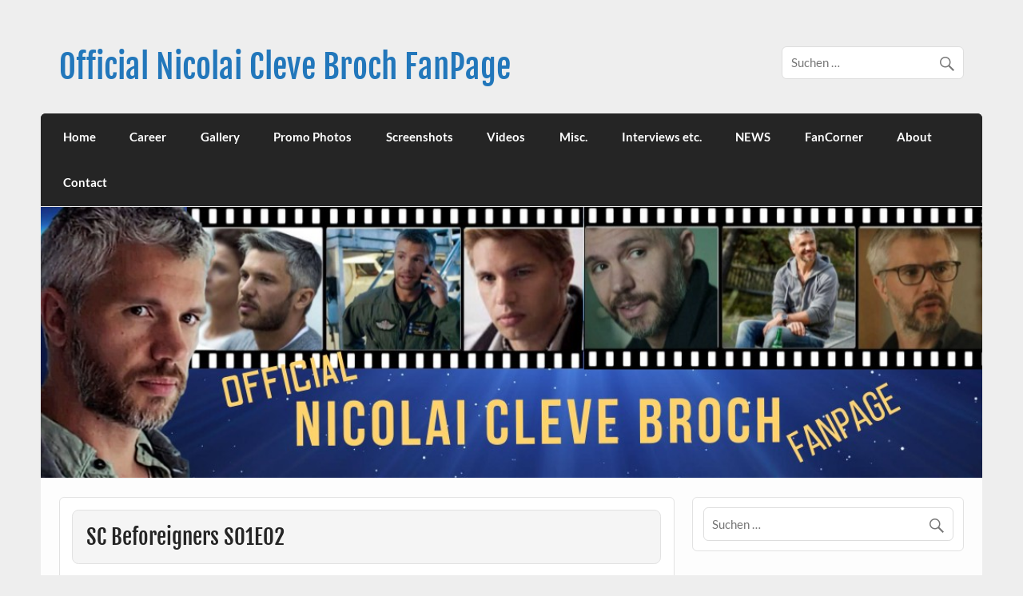

--- FILE ---
content_type: text/html; charset=UTF-8
request_url: https://nicolaiclevebroch.de/sc-beforeigners-s01e02/
body_size: 19035
content:
<!DOCTYPE html><!-- HTML 5 -->
<html lang="de">

<head>
<meta charset="UTF-8" />
<meta name="viewport" content="width=device-width, initial-scale=1">
<link rel="profile" href="http://gmpg.org/xfn/11" />
<link rel="pingback" href="https://nicolaiclevebroch.de/xmlrpc.php" />

<style>
#wpadminbar #wp-admin-bar-wsm_free_top_button .ab-icon:before {
	content: "\f239";
	color: #FF9800;
	top: 3px;
}
</style><meta name='robots' content='noindex, nofollow' />

	<!-- This site is optimized with the Yoast SEO plugin v26.8 - https://yoast.com/product/yoast-seo-wordpress/ -->
	<title>SC Beforeigners S01E02 - Official Nicolai Cleve Broch FanPage</title>
	<meta property="og:locale" content="de_DE" />
	<meta property="og:type" content="article" />
	<meta property="og:title" content="SC Beforeigners S01E02 - Official Nicolai Cleve Broch FanPage" />
	<meta property="og:url" content="https://nicolaiclevebroch.de/sc-beforeigners-s01e02/" />
	<meta property="og:site_name" content="Official Nicolai Cleve Broch FanPage" />
	<meta property="article:modified_time" content="2021-08-29T23:44:05+00:00" />
	<meta property="og:image" content="https://nicolaiclevebroch.de/wp-content/uploads/2021/08/Collage-2021-08-01-03_19_042.jpg" />
	<meta name="twitter:card" content="summary_large_image" />
	<meta name="twitter:label1" content="Geschätzte Lesezeit" />
	<meta name="twitter:data1" content="2 Minuten" />
	<script type="application/ld+json" class="yoast-schema-graph">{"@context":"https://schema.org","@graph":[{"@type":"WebPage","@id":"https://nicolaiclevebroch.de/sc-beforeigners-s01e02/","url":"https://nicolaiclevebroch.de/sc-beforeigners-s01e02/","name":"SC Beforeigners S01E02 - Official Nicolai Cleve Broch FanPage","isPartOf":{"@id":"https://nicolaiclevebroch.de/#website"},"primaryImageOfPage":{"@id":"https://nicolaiclevebroch.de/sc-beforeigners-s01e02/#primaryimage"},"image":{"@id":"https://nicolaiclevebroch.de/sc-beforeigners-s01e02/#primaryimage"},"thumbnailUrl":"https://nicolaiclevebroch.de/wp-content/uploads/2021/08/Collage-2021-08-01-03_19_042.jpg","datePublished":"2021-08-29T23:44:03+00:00","dateModified":"2021-08-29T23:44:05+00:00","breadcrumb":{"@id":"https://nicolaiclevebroch.de/sc-beforeigners-s01e02/#breadcrumb"},"inLanguage":"de","potentialAction":[{"@type":"ReadAction","target":["https://nicolaiclevebroch.de/sc-beforeigners-s01e02/"]}]},{"@type":"ImageObject","inLanguage":"de","@id":"https://nicolaiclevebroch.de/sc-beforeigners-s01e02/#primaryimage","url":"https://nicolaiclevebroch.de/wp-content/uploads/2021/08/Collage-2021-08-01-03_19_042.jpg","contentUrl":"https://nicolaiclevebroch.de/wp-content/uploads/2021/08/Collage-2021-08-01-03_19_042.jpg","width":819,"height":963},{"@type":"BreadcrumbList","@id":"https://nicolaiclevebroch.de/sc-beforeigners-s01e02/#breadcrumb","itemListElement":[{"@type":"ListItem","position":1,"name":"Startseite","item":"https://nicolaiclevebroch.de/"},{"@type":"ListItem","position":2,"name":"SC Beforeigners S01E02"}]},{"@type":"WebSite","@id":"https://nicolaiclevebroch.de/#website","url":"https://nicolaiclevebroch.de/","name":"Nicolai Cleve Broch FanPage","description":"","publisher":{"@id":"https://nicolaiclevebroch.de/#/schema/person/de53c3d001e86f7730681205950ea76a"},"potentialAction":[{"@type":"SearchAction","target":{"@type":"EntryPoint","urlTemplate":"https://nicolaiclevebroch.de/?s={search_term_string}"},"query-input":{"@type":"PropertyValueSpecification","valueRequired":true,"valueName":"search_term_string"}}],"inLanguage":"de"},{"@type":["Person","Organization"],"@id":"https://nicolaiclevebroch.de/#/schema/person/de53c3d001e86f7730681205950ea76a","name":"Admin Silke","image":{"@type":"ImageObject","inLanguage":"de","@id":"https://nicolaiclevebroch.de/#/schema/person/image/","url":"https://secure.gravatar.com/avatar/670fd2aecae012a4e1cf125aebfa7ae90a8c74b2a6cdb8a7a28ed86835bc8a90?s=96&d=mm&r=g","contentUrl":"https://secure.gravatar.com/avatar/670fd2aecae012a4e1cf125aebfa7ae90a8c74b2a6cdb8a7a28ed86835bc8a90?s=96&d=mm&r=g","caption":"Admin Silke"},"logo":{"@id":"https://nicolaiclevebroch.de/#/schema/person/image/"},"sameAs":["http://nicolaiclevebroch.de"]}]}</script>
	<!-- / Yoast SEO plugin. -->


<link rel="alternate" type="application/rss+xml" title="Official Nicolai Cleve Broch FanPage &raquo; Feed" href="https://nicolaiclevebroch.de/feed/" />
<link rel="alternate" type="application/rss+xml" title="Official Nicolai Cleve Broch FanPage &raquo; Kommentar-Feed" href="https://nicolaiclevebroch.de/comments/feed/" />
<link rel="alternate" title="oEmbed (JSON)" type="application/json+oembed" href="https://nicolaiclevebroch.de/wp-json/oembed/1.0/embed?url=https%3A%2F%2Fnicolaiclevebroch.de%2Fsc-beforeigners-s01e02%2F" />
<link rel="alternate" title="oEmbed (XML)" type="text/xml+oembed" href="https://nicolaiclevebroch.de/wp-json/oembed/1.0/embed?url=https%3A%2F%2Fnicolaiclevebroch.de%2Fsc-beforeigners-s01e02%2F&#038;format=xml" />
<style id='wp-img-auto-sizes-contain-inline-css' type='text/css'>
img:is([sizes=auto i],[sizes^="auto," i]){contain-intrinsic-size:3000px 1500px}
/*# sourceURL=wp-img-auto-sizes-contain-inline-css */
</style>
<link rel='stylesheet' id='courage-custom-fonts-css' href='https://nicolaiclevebroch.de/wp-content/themes/courage/css/custom-fonts.css?ver=20180413' type='text/css' media='all' />
<style id='wp-emoji-styles-inline-css' type='text/css'>

	img.wp-smiley, img.emoji {
		display: inline !important;
		border: none !important;
		box-shadow: none !important;
		height: 1em !important;
		width: 1em !important;
		margin: 0 0.07em !important;
		vertical-align: -0.1em !important;
		background: none !important;
		padding: 0 !important;
	}
/*# sourceURL=wp-emoji-styles-inline-css */
</style>
<style id='wp-block-library-inline-css' type='text/css'>
:root{--wp-block-synced-color:#7a00df;--wp-block-synced-color--rgb:122,0,223;--wp-bound-block-color:var(--wp-block-synced-color);--wp-editor-canvas-background:#ddd;--wp-admin-theme-color:#007cba;--wp-admin-theme-color--rgb:0,124,186;--wp-admin-theme-color-darker-10:#006ba1;--wp-admin-theme-color-darker-10--rgb:0,107,160.5;--wp-admin-theme-color-darker-20:#005a87;--wp-admin-theme-color-darker-20--rgb:0,90,135;--wp-admin-border-width-focus:2px}@media (min-resolution:192dpi){:root{--wp-admin-border-width-focus:1.5px}}.wp-element-button{cursor:pointer}:root .has-very-light-gray-background-color{background-color:#eee}:root .has-very-dark-gray-background-color{background-color:#313131}:root .has-very-light-gray-color{color:#eee}:root .has-very-dark-gray-color{color:#313131}:root .has-vivid-green-cyan-to-vivid-cyan-blue-gradient-background{background:linear-gradient(135deg,#00d084,#0693e3)}:root .has-purple-crush-gradient-background{background:linear-gradient(135deg,#34e2e4,#4721fb 50%,#ab1dfe)}:root .has-hazy-dawn-gradient-background{background:linear-gradient(135deg,#faaca8,#dad0ec)}:root .has-subdued-olive-gradient-background{background:linear-gradient(135deg,#fafae1,#67a671)}:root .has-atomic-cream-gradient-background{background:linear-gradient(135deg,#fdd79a,#004a59)}:root .has-nightshade-gradient-background{background:linear-gradient(135deg,#330968,#31cdcf)}:root .has-midnight-gradient-background{background:linear-gradient(135deg,#020381,#2874fc)}:root{--wp--preset--font-size--normal:16px;--wp--preset--font-size--huge:42px}.has-regular-font-size{font-size:1em}.has-larger-font-size{font-size:2.625em}.has-normal-font-size{font-size:var(--wp--preset--font-size--normal)}.has-huge-font-size{font-size:var(--wp--preset--font-size--huge)}.has-text-align-center{text-align:center}.has-text-align-left{text-align:left}.has-text-align-right{text-align:right}.has-fit-text{white-space:nowrap!important}#end-resizable-editor-section{display:none}.aligncenter{clear:both}.items-justified-left{justify-content:flex-start}.items-justified-center{justify-content:center}.items-justified-right{justify-content:flex-end}.items-justified-space-between{justify-content:space-between}.screen-reader-text{border:0;clip-path:inset(50%);height:1px;margin:-1px;overflow:hidden;padding:0;position:absolute;width:1px;word-wrap:normal!important}.screen-reader-text:focus{background-color:#ddd;clip-path:none;color:#444;display:block;font-size:1em;height:auto;left:5px;line-height:normal;padding:15px 23px 14px;text-decoration:none;top:5px;width:auto;z-index:100000}html :where(.has-border-color){border-style:solid}html :where([style*=border-top-color]){border-top-style:solid}html :where([style*=border-right-color]){border-right-style:solid}html :where([style*=border-bottom-color]){border-bottom-style:solid}html :where([style*=border-left-color]){border-left-style:solid}html :where([style*=border-width]){border-style:solid}html :where([style*=border-top-width]){border-top-style:solid}html :where([style*=border-right-width]){border-right-style:solid}html :where([style*=border-bottom-width]){border-bottom-style:solid}html :where([style*=border-left-width]){border-left-style:solid}html :where(img[class*=wp-image-]){height:auto;max-width:100%}:where(figure){margin:0 0 1em}html :where(.is-position-sticky){--wp-admin--admin-bar--position-offset:var(--wp-admin--admin-bar--height,0px)}@media screen and (max-width:600px){html :where(.is-position-sticky){--wp-admin--admin-bar--position-offset:0px}}

/*# sourceURL=wp-block-library-inline-css */
</style><style id='wp-block-image-inline-css' type='text/css'>
.wp-block-image>a,.wp-block-image>figure>a{display:inline-block}.wp-block-image img{box-sizing:border-box;height:auto;max-width:100%;vertical-align:bottom}@media not (prefers-reduced-motion){.wp-block-image img.hide{visibility:hidden}.wp-block-image img.show{animation:show-content-image .4s}}.wp-block-image[style*=border-radius] img,.wp-block-image[style*=border-radius]>a{border-radius:inherit}.wp-block-image.has-custom-border img{box-sizing:border-box}.wp-block-image.aligncenter{text-align:center}.wp-block-image.alignfull>a,.wp-block-image.alignwide>a{width:100%}.wp-block-image.alignfull img,.wp-block-image.alignwide img{height:auto;width:100%}.wp-block-image .aligncenter,.wp-block-image .alignleft,.wp-block-image .alignright,.wp-block-image.aligncenter,.wp-block-image.alignleft,.wp-block-image.alignright{display:table}.wp-block-image .aligncenter>figcaption,.wp-block-image .alignleft>figcaption,.wp-block-image .alignright>figcaption,.wp-block-image.aligncenter>figcaption,.wp-block-image.alignleft>figcaption,.wp-block-image.alignright>figcaption{caption-side:bottom;display:table-caption}.wp-block-image .alignleft{float:left;margin:.5em 1em .5em 0}.wp-block-image .alignright{float:right;margin:.5em 0 .5em 1em}.wp-block-image .aligncenter{margin-left:auto;margin-right:auto}.wp-block-image :where(figcaption){margin-bottom:1em;margin-top:.5em}.wp-block-image.is-style-circle-mask img{border-radius:9999px}@supports ((-webkit-mask-image:none) or (mask-image:none)) or (-webkit-mask-image:none){.wp-block-image.is-style-circle-mask img{border-radius:0;-webkit-mask-image:url('data:image/svg+xml;utf8,<svg viewBox="0 0 100 100" xmlns="http://www.w3.org/2000/svg"><circle cx="50" cy="50" r="50"/></svg>');mask-image:url('data:image/svg+xml;utf8,<svg viewBox="0 0 100 100" xmlns="http://www.w3.org/2000/svg"><circle cx="50" cy="50" r="50"/></svg>');mask-mode:alpha;-webkit-mask-position:center;mask-position:center;-webkit-mask-repeat:no-repeat;mask-repeat:no-repeat;-webkit-mask-size:contain;mask-size:contain}}:root :where(.wp-block-image.is-style-rounded img,.wp-block-image .is-style-rounded img){border-radius:9999px}.wp-block-image figure{margin:0}.wp-lightbox-container{display:flex;flex-direction:column;position:relative}.wp-lightbox-container img{cursor:zoom-in}.wp-lightbox-container img:hover+button{opacity:1}.wp-lightbox-container button{align-items:center;backdrop-filter:blur(16px) saturate(180%);background-color:#5a5a5a40;border:none;border-radius:4px;cursor:zoom-in;display:flex;height:20px;justify-content:center;opacity:0;padding:0;position:absolute;right:16px;text-align:center;top:16px;width:20px;z-index:100}@media not (prefers-reduced-motion){.wp-lightbox-container button{transition:opacity .2s ease}}.wp-lightbox-container button:focus-visible{outline:3px auto #5a5a5a40;outline:3px auto -webkit-focus-ring-color;outline-offset:3px}.wp-lightbox-container button:hover{cursor:pointer;opacity:1}.wp-lightbox-container button:focus{opacity:1}.wp-lightbox-container button:focus,.wp-lightbox-container button:hover,.wp-lightbox-container button:not(:hover):not(:active):not(.has-background){background-color:#5a5a5a40;border:none}.wp-lightbox-overlay{box-sizing:border-box;cursor:zoom-out;height:100vh;left:0;overflow:hidden;position:fixed;top:0;visibility:hidden;width:100%;z-index:100000}.wp-lightbox-overlay .close-button{align-items:center;cursor:pointer;display:flex;justify-content:center;min-height:40px;min-width:40px;padding:0;position:absolute;right:calc(env(safe-area-inset-right) + 16px);top:calc(env(safe-area-inset-top) + 16px);z-index:5000000}.wp-lightbox-overlay .close-button:focus,.wp-lightbox-overlay .close-button:hover,.wp-lightbox-overlay .close-button:not(:hover):not(:active):not(.has-background){background:none;border:none}.wp-lightbox-overlay .lightbox-image-container{height:var(--wp--lightbox-container-height);left:50%;overflow:hidden;position:absolute;top:50%;transform:translate(-50%,-50%);transform-origin:top left;width:var(--wp--lightbox-container-width);z-index:9999999999}.wp-lightbox-overlay .wp-block-image{align-items:center;box-sizing:border-box;display:flex;height:100%;justify-content:center;margin:0;position:relative;transform-origin:0 0;width:100%;z-index:3000000}.wp-lightbox-overlay .wp-block-image img{height:var(--wp--lightbox-image-height);min-height:var(--wp--lightbox-image-height);min-width:var(--wp--lightbox-image-width);width:var(--wp--lightbox-image-width)}.wp-lightbox-overlay .wp-block-image figcaption{display:none}.wp-lightbox-overlay button{background:none;border:none}.wp-lightbox-overlay .scrim{background-color:#fff;height:100%;opacity:.9;position:absolute;width:100%;z-index:2000000}.wp-lightbox-overlay.active{visibility:visible}@media not (prefers-reduced-motion){.wp-lightbox-overlay.active{animation:turn-on-visibility .25s both}.wp-lightbox-overlay.active img{animation:turn-on-visibility .35s both}.wp-lightbox-overlay.show-closing-animation:not(.active){animation:turn-off-visibility .35s both}.wp-lightbox-overlay.show-closing-animation:not(.active) img{animation:turn-off-visibility .25s both}.wp-lightbox-overlay.zoom.active{animation:none;opacity:1;visibility:visible}.wp-lightbox-overlay.zoom.active .lightbox-image-container{animation:lightbox-zoom-in .4s}.wp-lightbox-overlay.zoom.active .lightbox-image-container img{animation:none}.wp-lightbox-overlay.zoom.active .scrim{animation:turn-on-visibility .4s forwards}.wp-lightbox-overlay.zoom.show-closing-animation:not(.active){animation:none}.wp-lightbox-overlay.zoom.show-closing-animation:not(.active) .lightbox-image-container{animation:lightbox-zoom-out .4s}.wp-lightbox-overlay.zoom.show-closing-animation:not(.active) .lightbox-image-container img{animation:none}.wp-lightbox-overlay.zoom.show-closing-animation:not(.active) .scrim{animation:turn-off-visibility .4s forwards}}@keyframes show-content-image{0%{visibility:hidden}99%{visibility:hidden}to{visibility:visible}}@keyframes turn-on-visibility{0%{opacity:0}to{opacity:1}}@keyframes turn-off-visibility{0%{opacity:1;visibility:visible}99%{opacity:0;visibility:visible}to{opacity:0;visibility:hidden}}@keyframes lightbox-zoom-in{0%{transform:translate(calc((-100vw + var(--wp--lightbox-scrollbar-width))/2 + var(--wp--lightbox-initial-left-position)),calc(-50vh + var(--wp--lightbox-initial-top-position))) scale(var(--wp--lightbox-scale))}to{transform:translate(-50%,-50%) scale(1)}}@keyframes lightbox-zoom-out{0%{transform:translate(-50%,-50%) scale(1);visibility:visible}99%{visibility:visible}to{transform:translate(calc((-100vw + var(--wp--lightbox-scrollbar-width))/2 + var(--wp--lightbox-initial-left-position)),calc(-50vh + var(--wp--lightbox-initial-top-position))) scale(var(--wp--lightbox-scale));visibility:hidden}}
/*# sourceURL=https://nicolaiclevebroch.de/wp-includes/blocks/image/style.min.css */
</style>
<style id='global-styles-inline-css' type='text/css'>
:root{--wp--preset--aspect-ratio--square: 1;--wp--preset--aspect-ratio--4-3: 4/3;--wp--preset--aspect-ratio--3-4: 3/4;--wp--preset--aspect-ratio--3-2: 3/2;--wp--preset--aspect-ratio--2-3: 2/3;--wp--preset--aspect-ratio--16-9: 16/9;--wp--preset--aspect-ratio--9-16: 9/16;--wp--preset--color--black: #353535;--wp--preset--color--cyan-bluish-gray: #abb8c3;--wp--preset--color--white: #ffffff;--wp--preset--color--pale-pink: #f78da7;--wp--preset--color--vivid-red: #cf2e2e;--wp--preset--color--luminous-vivid-orange: #ff6900;--wp--preset--color--luminous-vivid-amber: #fcb900;--wp--preset--color--light-green-cyan: #7bdcb5;--wp--preset--color--vivid-green-cyan: #00d084;--wp--preset--color--pale-cyan-blue: #8ed1fc;--wp--preset--color--vivid-cyan-blue: #0693e3;--wp--preset--color--vivid-purple: #9b51e0;--wp--preset--color--primary: #2277bb;--wp--preset--color--light-gray: #f0f0f0;--wp--preset--color--dark-gray: #777777;--wp--preset--gradient--vivid-cyan-blue-to-vivid-purple: linear-gradient(135deg,rgb(6,147,227) 0%,rgb(155,81,224) 100%);--wp--preset--gradient--light-green-cyan-to-vivid-green-cyan: linear-gradient(135deg,rgb(122,220,180) 0%,rgb(0,208,130) 100%);--wp--preset--gradient--luminous-vivid-amber-to-luminous-vivid-orange: linear-gradient(135deg,rgb(252,185,0) 0%,rgb(255,105,0) 100%);--wp--preset--gradient--luminous-vivid-orange-to-vivid-red: linear-gradient(135deg,rgb(255,105,0) 0%,rgb(207,46,46) 100%);--wp--preset--gradient--very-light-gray-to-cyan-bluish-gray: linear-gradient(135deg,rgb(238,238,238) 0%,rgb(169,184,195) 100%);--wp--preset--gradient--cool-to-warm-spectrum: linear-gradient(135deg,rgb(74,234,220) 0%,rgb(151,120,209) 20%,rgb(207,42,186) 40%,rgb(238,44,130) 60%,rgb(251,105,98) 80%,rgb(254,248,76) 100%);--wp--preset--gradient--blush-light-purple: linear-gradient(135deg,rgb(255,206,236) 0%,rgb(152,150,240) 100%);--wp--preset--gradient--blush-bordeaux: linear-gradient(135deg,rgb(254,205,165) 0%,rgb(254,45,45) 50%,rgb(107,0,62) 100%);--wp--preset--gradient--luminous-dusk: linear-gradient(135deg,rgb(255,203,112) 0%,rgb(199,81,192) 50%,rgb(65,88,208) 100%);--wp--preset--gradient--pale-ocean: linear-gradient(135deg,rgb(255,245,203) 0%,rgb(182,227,212) 50%,rgb(51,167,181) 100%);--wp--preset--gradient--electric-grass: linear-gradient(135deg,rgb(202,248,128) 0%,rgb(113,206,126) 100%);--wp--preset--gradient--midnight: linear-gradient(135deg,rgb(2,3,129) 0%,rgb(40,116,252) 100%);--wp--preset--font-size--small: 13px;--wp--preset--font-size--medium: 20px;--wp--preset--font-size--large: 36px;--wp--preset--font-size--x-large: 42px;--wp--preset--spacing--20: 0.44rem;--wp--preset--spacing--30: 0.67rem;--wp--preset--spacing--40: 1rem;--wp--preset--spacing--50: 1.5rem;--wp--preset--spacing--60: 2.25rem;--wp--preset--spacing--70: 3.38rem;--wp--preset--spacing--80: 5.06rem;--wp--preset--shadow--natural: 6px 6px 9px rgba(0, 0, 0, 0.2);--wp--preset--shadow--deep: 12px 12px 50px rgba(0, 0, 0, 0.4);--wp--preset--shadow--sharp: 6px 6px 0px rgba(0, 0, 0, 0.2);--wp--preset--shadow--outlined: 6px 6px 0px -3px rgb(255, 255, 255), 6px 6px rgb(0, 0, 0);--wp--preset--shadow--crisp: 6px 6px 0px rgb(0, 0, 0);}:where(.is-layout-flex){gap: 0.5em;}:where(.is-layout-grid){gap: 0.5em;}body .is-layout-flex{display: flex;}.is-layout-flex{flex-wrap: wrap;align-items: center;}.is-layout-flex > :is(*, div){margin: 0;}body .is-layout-grid{display: grid;}.is-layout-grid > :is(*, div){margin: 0;}:where(.wp-block-columns.is-layout-flex){gap: 2em;}:where(.wp-block-columns.is-layout-grid){gap: 2em;}:where(.wp-block-post-template.is-layout-flex){gap: 1.25em;}:where(.wp-block-post-template.is-layout-grid){gap: 1.25em;}.has-black-color{color: var(--wp--preset--color--black) !important;}.has-cyan-bluish-gray-color{color: var(--wp--preset--color--cyan-bluish-gray) !important;}.has-white-color{color: var(--wp--preset--color--white) !important;}.has-pale-pink-color{color: var(--wp--preset--color--pale-pink) !important;}.has-vivid-red-color{color: var(--wp--preset--color--vivid-red) !important;}.has-luminous-vivid-orange-color{color: var(--wp--preset--color--luminous-vivid-orange) !important;}.has-luminous-vivid-amber-color{color: var(--wp--preset--color--luminous-vivid-amber) !important;}.has-light-green-cyan-color{color: var(--wp--preset--color--light-green-cyan) !important;}.has-vivid-green-cyan-color{color: var(--wp--preset--color--vivid-green-cyan) !important;}.has-pale-cyan-blue-color{color: var(--wp--preset--color--pale-cyan-blue) !important;}.has-vivid-cyan-blue-color{color: var(--wp--preset--color--vivid-cyan-blue) !important;}.has-vivid-purple-color{color: var(--wp--preset--color--vivid-purple) !important;}.has-black-background-color{background-color: var(--wp--preset--color--black) !important;}.has-cyan-bluish-gray-background-color{background-color: var(--wp--preset--color--cyan-bluish-gray) !important;}.has-white-background-color{background-color: var(--wp--preset--color--white) !important;}.has-pale-pink-background-color{background-color: var(--wp--preset--color--pale-pink) !important;}.has-vivid-red-background-color{background-color: var(--wp--preset--color--vivid-red) !important;}.has-luminous-vivid-orange-background-color{background-color: var(--wp--preset--color--luminous-vivid-orange) !important;}.has-luminous-vivid-amber-background-color{background-color: var(--wp--preset--color--luminous-vivid-amber) !important;}.has-light-green-cyan-background-color{background-color: var(--wp--preset--color--light-green-cyan) !important;}.has-vivid-green-cyan-background-color{background-color: var(--wp--preset--color--vivid-green-cyan) !important;}.has-pale-cyan-blue-background-color{background-color: var(--wp--preset--color--pale-cyan-blue) !important;}.has-vivid-cyan-blue-background-color{background-color: var(--wp--preset--color--vivid-cyan-blue) !important;}.has-vivid-purple-background-color{background-color: var(--wp--preset--color--vivid-purple) !important;}.has-black-border-color{border-color: var(--wp--preset--color--black) !important;}.has-cyan-bluish-gray-border-color{border-color: var(--wp--preset--color--cyan-bluish-gray) !important;}.has-white-border-color{border-color: var(--wp--preset--color--white) !important;}.has-pale-pink-border-color{border-color: var(--wp--preset--color--pale-pink) !important;}.has-vivid-red-border-color{border-color: var(--wp--preset--color--vivid-red) !important;}.has-luminous-vivid-orange-border-color{border-color: var(--wp--preset--color--luminous-vivid-orange) !important;}.has-luminous-vivid-amber-border-color{border-color: var(--wp--preset--color--luminous-vivid-amber) !important;}.has-light-green-cyan-border-color{border-color: var(--wp--preset--color--light-green-cyan) !important;}.has-vivid-green-cyan-border-color{border-color: var(--wp--preset--color--vivid-green-cyan) !important;}.has-pale-cyan-blue-border-color{border-color: var(--wp--preset--color--pale-cyan-blue) !important;}.has-vivid-cyan-blue-border-color{border-color: var(--wp--preset--color--vivid-cyan-blue) !important;}.has-vivid-purple-border-color{border-color: var(--wp--preset--color--vivid-purple) !important;}.has-vivid-cyan-blue-to-vivid-purple-gradient-background{background: var(--wp--preset--gradient--vivid-cyan-blue-to-vivid-purple) !important;}.has-light-green-cyan-to-vivid-green-cyan-gradient-background{background: var(--wp--preset--gradient--light-green-cyan-to-vivid-green-cyan) !important;}.has-luminous-vivid-amber-to-luminous-vivid-orange-gradient-background{background: var(--wp--preset--gradient--luminous-vivid-amber-to-luminous-vivid-orange) !important;}.has-luminous-vivid-orange-to-vivid-red-gradient-background{background: var(--wp--preset--gradient--luminous-vivid-orange-to-vivid-red) !important;}.has-very-light-gray-to-cyan-bluish-gray-gradient-background{background: var(--wp--preset--gradient--very-light-gray-to-cyan-bluish-gray) !important;}.has-cool-to-warm-spectrum-gradient-background{background: var(--wp--preset--gradient--cool-to-warm-spectrum) !important;}.has-blush-light-purple-gradient-background{background: var(--wp--preset--gradient--blush-light-purple) !important;}.has-blush-bordeaux-gradient-background{background: var(--wp--preset--gradient--blush-bordeaux) !important;}.has-luminous-dusk-gradient-background{background: var(--wp--preset--gradient--luminous-dusk) !important;}.has-pale-ocean-gradient-background{background: var(--wp--preset--gradient--pale-ocean) !important;}.has-electric-grass-gradient-background{background: var(--wp--preset--gradient--electric-grass) !important;}.has-midnight-gradient-background{background: var(--wp--preset--gradient--midnight) !important;}.has-small-font-size{font-size: var(--wp--preset--font-size--small) !important;}.has-medium-font-size{font-size: var(--wp--preset--font-size--medium) !important;}.has-large-font-size{font-size: var(--wp--preset--font-size--large) !important;}.has-x-large-font-size{font-size: var(--wp--preset--font-size--x-large) !important;}
/*# sourceURL=global-styles-inline-css */
</style>

<style id='classic-theme-styles-inline-css' type='text/css'>
/*! This file is auto-generated */
.wp-block-button__link{color:#fff;background-color:#32373c;border-radius:9999px;box-shadow:none;text-decoration:none;padding:calc(.667em + 2px) calc(1.333em + 2px);font-size:1.125em}.wp-block-file__button{background:#32373c;color:#fff;text-decoration:none}
/*# sourceURL=/wp-includes/css/classic-themes.min.css */
</style>
<link rel='stylesheet' id='wsm-style-css' href='https://nicolaiclevebroch.de/wp-content/plugins/wp-stats-manager/css/style.css?ver=1.2' type='text/css' media='all' />
<link rel='stylesheet' id='courage-stylesheet-css' href='https://nicolaiclevebroch.de/wp-content/themes/courage/style.css?ver=1.5.6' type='text/css' media='all' />
<style id='courage-stylesheet-inline-css' type='text/css'>
.site-description {
	position: absolute;
	clip: rect(1px, 1px, 1px, 1px);
}
/*# sourceURL=courage-stylesheet-inline-css */
</style>
<link rel='stylesheet' id='genericons-css' href='https://nicolaiclevebroch.de/wp-content/themes/courage/css/genericons/genericons.css?ver=3.4.1' type='text/css' media='all' />
<script type="text/javascript" src="https://nicolaiclevebroch.de/wp-includes/js/jquery/jquery.min.js?ver=3.7.1" id="jquery-core-js"></script>
<script type="text/javascript" src="https://nicolaiclevebroch.de/wp-includes/js/jquery/jquery-migrate.min.js?ver=3.4.1" id="jquery-migrate-js"></script>
<script type="text/javascript" id="courage-jquery-navigation-js-extra">
/* <![CDATA[ */
var courage_mainnav_title = {"text":"Men\u00fc"};
//# sourceURL=courage-jquery-navigation-js-extra
/* ]]> */
</script>
<script type="text/javascript" src="https://nicolaiclevebroch.de/wp-content/themes/courage/js/navigation.js?ver=20210324" id="courage-jquery-navigation-js"></script>
<link rel="https://api.w.org/" href="https://nicolaiclevebroch.de/wp-json/" /><link rel="alternate" title="JSON" type="application/json" href="https://nicolaiclevebroch.de/wp-json/wp/v2/pages/1674" /><link rel="EditURI" type="application/rsd+xml" title="RSD" href="https://nicolaiclevebroch.de/xmlrpc.php?rsd" />
<meta name="generator" content="WordPress 6.9" />
<link rel='shortlink' href='https://nicolaiclevebroch.de/?p=1674' />
	   
    <!-- Wordpress Stats Manager -->
    <script type="text/javascript">
          var _wsm = _wsm || [];
           _wsm.push(['trackPageView']);
           _wsm.push(['enableLinkTracking']);
           _wsm.push(['enableHeartBeatTimer']);
          (function() {
            var u="https://nicolaiclevebroch.de/wp-content/plugins/wp-stats-manager/";
            _wsm.push(['setUrlReferrer', ""]);
            _wsm.push(['setTrackerUrl',"https://nicolaiclevebroch.de/?wmcAction=wmcTrack"]);
            _wsm.push(['setSiteId', "1"]);
            _wsm.push(['setPageId', "1674"]);
            _wsm.push(['setWpUserId', "0"]);           
            var d=document, g=d.createElement('script'), s=d.getElementsByTagName('script')[0];
            g.type='text/javascript'; g.async=true; g.defer=true; g.src=u+'js/wsm_new.js'; s.parentNode.insertBefore(g,s);
          })();
    </script>
    <!-- End Wordpress Stats Manager Code -->
      <!-- Analytics by WP Statistics - https://wp-statistics.com -->
<link rel="icon" href="https://nicolaiclevebroch.de/wp-content/uploads/2021/05/cropped-ico-32x32.jpg" sizes="32x32" />
<link rel="icon" href="https://nicolaiclevebroch.de/wp-content/uploads/2021/05/cropped-ico-192x192.jpg" sizes="192x192" />
<link rel="apple-touch-icon" href="https://nicolaiclevebroch.de/wp-content/uploads/2021/05/cropped-ico-180x180.jpg" />
<meta name="msapplication-TileImage" content="https://nicolaiclevebroch.de/wp-content/uploads/2021/05/cropped-ico-270x270.jpg" />
</head>

<body class="wp-singular page-template-default page page-id-1674 wp-theme-courage">

<a class="skip-link screen-reader-text" href="#content">Skip to content</a>

	<div id="topheader-wrap">
		
	<div id="topheader" class="clearfix">

		
	</div>	</div>

	<div id="wrapper" class="hfeed">

		<div id="header-wrap">

			<header id="header" class="clearfix" role="banner">

				<div id="logo" class="clearfix">

										
		<p class="site-title"><a href="https://nicolaiclevebroch.de/" rel="home">Official Nicolai Cleve Broch FanPage</a></p>

						
				</div>

				<div id="header-content" class="clearfix">
					
		<div id="header-search">
			
	<form role="search" method="get" class="search-form" action="https://nicolaiclevebroch.de/">
		<label>
			<span class="screen-reader-text">Suche nach:</span>
			<input type="search" class="search-field" placeholder="Suchen &hellip;" value="" name="s">
		</label>
		<button type="submit" class="search-submit">
			<span class="genericon-search"></span>
		</button>
	</form>

		</div>

				</div>

			</header>

		</div>

		<div id="navi-wrap">
			<nav id="mainnav" class="clearfix" role="navigation">
				<ul id="mainnav-menu" class="main-navigation-menu"><li id="menu-item-83" class="menu-item menu-item-type-custom menu-item-object-custom menu-item-home menu-item-83"><a href="http://nicolaiclevebroch.de/">Home</a></li>
<li id="menu-item-178" class="menu-item menu-item-type-custom menu-item-object-custom menu-item-has-children menu-item-178"><a href="#">Career</a>
<ul class="sub-menu">
	<li id="menu-item-4811" class="menu-item menu-item-type-post_type menu-item-object-page menu-item-4811"><a href="https://nicolaiclevebroch.de/biography-en/">Biography [en]</a></li>
	<li id="menu-item-4810" class="menu-item menu-item-type-post_type menu-item-object-page menu-item-4810"><a href="https://nicolaiclevebroch.de/biografie-de/">Biografie [de]</a></li>
	<li id="menu-item-3916" class="menu-item menu-item-type-custom menu-item-object-custom menu-item-has-children menu-item-3916"><a href="#">Theater</a>
	<ul class="sub-menu">
		<li id="menu-item-149" class="menu-item menu-item-type-post_type menu-item-object-page menu-item-149"><a href="https://nicolaiclevebroch.de/theatre/">Theaterlist</a></li>
		<li id="menu-item-4107" class="menu-item menu-item-type-custom menu-item-object-custom menu-item-has-children menu-item-4107"><a href="#">Rain Man 2024</a>
		<ul class="sub-menu">
			<li id="menu-item-3919" class="menu-item menu-item-type-post_type menu-item-object-page menu-item-3919"><a href="https://nicolaiclevebroch.de/rain-man-2024/">Videos Rain Man</a></li>
			<li id="menu-item-4212" class="menu-item menu-item-type-post_type menu-item-object-page menu-item-4212"><a href="https://nicolaiclevebroch.de/info-rain-man/">Info Rain Man</a></li>
			<li id="menu-item-4213" class="menu-item menu-item-type-post_type menu-item-object-page menu-item-4213"><a href="https://nicolaiclevebroch.de/rain-man-reviews/">Reviews Rain Man</a></li>
		</ul>
</li>
	</ul>
</li>
	<li id="menu-item-196" class="menu-item menu-item-type-post_type menu-item-object-page menu-item-196"><a href="https://nicolaiclevebroch.de/filmographie/">Filmographie [en]</a></li>
	<li id="menu-item-194" class="menu-item menu-item-type-post_type menu-item-object-page menu-item-194"><a href="https://nicolaiclevebroch.de/filmografie-de/">Filmografie [de]</a></li>
	<li id="menu-item-151" class="menu-item menu-item-type-post_type menu-item-object-page menu-item-151"><a href="https://nicolaiclevebroch.de/__trashed-8/">Awards</a></li>
	<li id="menu-item-1117" class="menu-item menu-item-type-custom menu-item-object-custom menu-item-has-children menu-item-1117"><a href="#">Director/Regisseur</a>
	<ul class="sub-menu">
		<li id="menu-item-1116" class="menu-item menu-item-type-post_type menu-item-object-page menu-item-1116"><a href="https://nicolaiclevebroch.de/for-einar-film-og-fortellinger-samples/">For Einar Film og Fortellinger [samples]</a></li>
		<li id="menu-item-354" class="menu-item menu-item-type-post_type menu-item-object-page menu-item-354"><a href="https://nicolaiclevebroch.de/rainforest-found-norway/">Rainforest Found. Norway</a></li>
	</ul>
</li>
	<li id="menu-item-550" class="menu-item menu-item-type-custom menu-item-object-custom menu-item-has-children menu-item-550"><a href="#">Audiobooks [no]</a>
	<ul class="sub-menu">
		<li id="menu-item-645" class="menu-item menu-item-type-post_type menu-item-object-page menu-item-645"><a href="https://nicolaiclevebroch.de/audiobooks/">List Audiobooks</a></li>
		<li id="menu-item-304" class="menu-item menu-item-type-post_type menu-item-object-page menu-item-304"><a href="https://nicolaiclevebroch.de/historien-om-norge/">Vegar Tryggeseid: Historien om Norge (2020)</a></li>
		<li id="menu-item-598" class="menu-item menu-item-type-post_type menu-item-object-page menu-item-598"><a href="https://nicolaiclevebroch.de/e-l-james-grey-2015/">E.L. James: Grey (2015)</a></li>
		<li id="menu-item-549" class="menu-item menu-item-type-post_type menu-item-object-page menu-item-549"><a href="https://nicolaiclevebroch.de/den-siste-revejakta/">Ingvar Ambjørnsen: Den siste revejakta (2008)</a></li>
		<li id="menu-item-535" class="menu-item menu-item-type-post_type menu-item-object-page menu-item-535"><a href="https://nicolaiclevebroch.de/john-le-carre-absolutt-venner/">John le Carré: Absolutt venner (2008)</a></li>
		<li id="menu-item-614" class="menu-item menu-item-type-post_type menu-item-object-page menu-item-614"><a href="https://nicolaiclevebroch.de/jan-mehlum-en-rettferdig-dom-2007/">Jan Mehlum:  En rettferdig dom (2007)</a></li>
		<li id="menu-item-599" class="menu-item menu-item-type-post_type menu-item-object-page menu-item-599"><a href="https://nicolaiclevebroch.de/jan-mehlum-det-annet-kinn-2007/">Jan Mehlum: Det annet kinn (2007)</a></li>
		<li id="menu-item-615" class="menu-item menu-item-type-post_type menu-item-object-page menu-item-615"><a href="https://nicolaiclevebroch.de/hakan-nesser-det-grovmaskede-nettet-2007/">Håkan Nesser: Det grovmaskede nettet (2007)</a></li>
		<li id="menu-item-568" class="menu-item menu-item-type-post_type menu-item-object-page menu-item-568"><a href="https://nicolaiclevebroch.de/hakan-nesser-tilbakekomsten-2007/">Håkan Nesser: Tilbakekomsten (2007)</a></li>
		<li id="menu-item-569" class="menu-item menu-item-type-post_type menu-item-object-page menu-item-569"><a href="https://nicolaiclevebroch.de/hakan-nesser-forstebetjenten-og-tausheten-2007/">Håkan Nesser: Førstebetjenten og tausheten (2007)</a></li>
	</ul>
</li>
	<li id="menu-item-1198" class="menu-item menu-item-type-custom menu-item-object-custom menu-item-has-children menu-item-1198"><a href="#">Dubbing work/Synchro</a>
	<ul class="sub-menu">
		<li id="menu-item-639" class="menu-item menu-item-type-post_type menu-item-object-page menu-item-639"><a href="https://nicolaiclevebroch.de/dubbing-work/">List Dubbing work/Synchro</a></li>
		<li id="menu-item-1237" class="menu-item menu-item-type-post_type menu-item-object-page menu-item-1237"><a href="https://nicolaiclevebroch.de/dubbing-sample-charlie-og-sjokoladefabrikken/">Dubbing Sample: Charlie og Sjokoladefabrikken</a></li>
		<li id="menu-item-1197" class="menu-item menu-item-type-post_type menu-item-object-page menu-item-1197"><a href="https://nicolaiclevebroch.de/dubbing-sample-der-hagen-slutter/">Dubbing Sample: Der hagen slutter</a></li>
	</ul>
</li>
	<li id="menu-item-723" class="menu-item menu-item-type-custom menu-item-object-custom menu-item-has-children menu-item-723"><a href="#">Radioplays/Hörspiele [no]</a>
	<ul class="sub-menu">
		<li id="menu-item-737" class="menu-item menu-item-type-post_type menu-item-object-page menu-item-737"><a href="https://nicolaiclevebroch.de/radioplays-hoerspiele/">List Radioplays</a></li>
		<li id="menu-item-3647" class="menu-item menu-item-type-post_type menu-item-object-page menu-item-3647"><a href="https://nicolaiclevebroch.de/svart-springer-2023/">Svart Springer (2023)</a></li>
		<li id="menu-item-655" class="menu-item menu-item-type-post_type menu-item-object-page menu-item-655"><a href="https://nicolaiclevebroch.de/podcast-macbeth/">Podcast Macbeth (2018)</a></li>
		<li id="menu-item-693" class="menu-item menu-item-type-post_type menu-item-object-page menu-item-693"><a href="https://nicolaiclevebroch.de/sherlock-holmes/">NRK Sherlock Holmes (2017)</a></li>
		<li id="menu-item-753" class="menu-item menu-item-type-post_type menu-item-object-page menu-item-753"><a href="https://nicolaiclevebroch.de/nrk-frykten-dal-2016/">NRK Frykten dal (2016)</a></li>
		<li id="menu-item-722" class="menu-item menu-item-type-post_type menu-item-object-page menu-item-722"><a href="https://nicolaiclevebroch.de/radioplay-nrk-foxtrott-2013/">NRK Foxtrott (2013)</a></li>
		<li id="menu-item-763" class="menu-item menu-item-type-post_type menu-item-object-page menu-item-763"><a href="https://nicolaiclevebroch.de/nrk-lucifer-2011/">NRK Lucifer (2011)</a></li>
		<li id="menu-item-797" class="menu-item menu-item-type-post_type menu-item-object-page menu-item-797"><a href="https://nicolaiclevebroch.de/nrk-de-dodes-tjern-2007/">NRK De dødes tjern (2007)</a></li>
		<li id="menu-item-3344" class="menu-item menu-item-type-post_type menu-item-object-page menu-item-3344"><a href="https://nicolaiclevebroch.de/nrk-nattmannen-2007/">NRK Nattmannen (2007)</a></li>
		<li id="menu-item-3462" class="menu-item menu-item-type-post_type menu-item-object-page menu-item-3462"><a href="https://nicolaiclevebroch.de/nrk-en-dame-forsvinner-2006/">NRK En dame forsvinner (2006)</a></li>
		<li id="menu-item-2985" class="menu-item menu-item-type-post_type menu-item-object-page menu-item-2985"><a href="https://nicolaiclevebroch.de/nrk-vengier-flyr-i-natten-2001/">NRK Vengier flyr i natten (2001)</a></li>
	</ul>
</li>
</ul>
</li>
<li id="menu-item-1216" class="menu-item menu-item-type-custom menu-item-object-custom menu-item-has-children menu-item-1216"><a href="#">Gallery</a>
<ul class="sub-menu">
	<li id="menu-item-4685" class="menu-item menu-item-type-post_type menu-item-object-page menu-item-4685"><a href="https://nicolaiclevebroch.de/photos-oystein-kjennerud/">Photos Øystein Kjennerud</a></li>
	<li id="menu-item-4503" class="menu-item menu-item-type-post_type menu-item-object-page menu-item-4503"><a href="https://nicolaiclevebroch.de/shooting-impressions-mis-2023-24/">Shooting impressions MiS (2023/24)</a></li>
	<li id="menu-item-3730" class="menu-item menu-item-type-post_type menu-item-object-page menu-item-3730"><a href="https://nicolaiclevebroch.de/photos-espen-solli-premiere-innebandykrigerne/">Photos Espen Solli “Premiere Innebandykrigerne’ (2023)</a></li>
	<li id="menu-item-3610" class="menu-item menu-item-type-post_type menu-item-object-page menu-item-3610"><a href="https://nicolaiclevebroch.de/photos-espen-solli-premiere-ammo-2022/">Photos Espen Solli “Premiere AMMO” (2022)</a></li>
	<li id="menu-item-3280" class="menu-item menu-item-type-post_type menu-item-object-page menu-item-3280"><a href="https://nicolaiclevebroch.de/premiere-ammo-10-2022/">Premiere “AMMO” (10/2022)</a></li>
	<li id="menu-item-3167" class="menu-item menu-item-type-post_type menu-item-object-page menu-item-3167"><a href="https://nicolaiclevebroch.de/photo-bjornar-moronning/">Photo Bjørnar Morønning (2022)</a></li>
	<li id="menu-item-2730" class="menu-item menu-item-type-post_type menu-item-object-page menu-item-2730"><a href="https://nicolaiclevebroch.de/shooting-impressions-ammo/">Shooting Impressions AMMO (2022)</a></li>
	<li id="menu-item-2583" class="menu-item menu-item-type-post_type menu-item-object-page menu-item-2583"><a href="https://nicolaiclevebroch.de/shooting-impressions-morden-i-sandhamn-2021/">Shooting Impressions “Morden i Sandhamn” (2021)</a></li>
	<li id="menu-item-4294" class="menu-item menu-item-type-post_type menu-item-object-page menu-item-4294"><a href="https://nicolaiclevebroch.de/photo-rene-zografos-2019/">Photo René Zografos (2019)</a></li>
	<li id="menu-item-1217" class="menu-item menu-item-type-post_type menu-item-object-page menu-item-1217"><a href="https://nicolaiclevebroch.de/photos-per-olav-heimstad/">Photos Per Olav Heimstad</a></li>
	<li id="menu-item-2904" class="menu-item menu-item-type-post_type menu-item-object-page menu-item-2904"><a href="https://nicolaiclevebroch.de/art-work/">Art Work</a></li>
</ul>
</li>
<li id="menu-item-849" class="menu-item menu-item-type-custom menu-item-object-custom menu-item-has-children menu-item-849"><a href="#">Promo Photos</a>
<ul class="sub-menu">
	<li id="menu-item-4371" class="menu-item menu-item-type-post_type menu-item-object-page menu-item-4371"><a href="https://nicolaiclevebroch.de/promos-the-sandhamn-murders-s10-2024/">Promos The Sandhamn Murders S10 (2024)</a></li>
	<li id="menu-item-3539" class="menu-item menu-item-type-post_type menu-item-object-page menu-item-3539"><a href="https://nicolaiclevebroch.de/promos-the-sandhamn-murders-s09-2023/">Promos The Sandhamn Murders S09 (2023)</a></li>
	<li id="menu-item-3359" class="menu-item menu-item-type-post_type menu-item-object-page menu-item-3359"><a href="https://nicolaiclevebroch.de/promos-innebandykrigerne-2023/">Promos Innebandykrigerne (2023)</a></li>
	<li id="menu-item-3147" class="menu-item menu-item-type-post_type menu-item-object-page menu-item-3147"><a href="https://nicolaiclevebroch.de/promos-ammo-2022/">Promos AMMO (2022)</a></li>
	<li id="menu-item-3105" class="menu-item menu-item-type-post_type menu-item-object-page menu-item-3105"><a href="https://nicolaiclevebroch.de/promos-the-sandhamn-murders-s08-2022/">Promos The Sandhamn Murders S08 (2022)</a></li>
	<li id="menu-item-2219" class="menu-item menu-item-type-post_type menu-item-object-page menu-item-2219"><a href="https://nicolaiclevebroch.de/artwork-poster-beforeigners-so2/">Artwork Poster Beforeigners SO2 (2021)</a></li>
	<li id="menu-item-2304" class="menu-item menu-item-type-post_type menu-item-object-page menu-item-2304"><a href="https://nicolaiclevebroch.de/promos-beforeigners-s02-2021/">Promos Beforeigners S02 (2021)</a></li>
	<li id="menu-item-1025" class="menu-item menu-item-type-post_type menu-item-object-page menu-item-1025"><a href="https://nicolaiclevebroch.de/promos-the-sandhamn-murders-s07e01-2020/">Promos The Sandhamn Murders S07E01 (2020)</a></li>
	<li id="menu-item-1026" class="menu-item menu-item-type-post_type menu-item-object-page menu-item-1026"><a href="https://nicolaiclevebroch.de/promos-the-sandhamn-murders-s07e02-04-2020/">Promos The Sandhamn Murders S07E02-04 (2020)</a></li>
	<li id="menu-item-2303" class="menu-item menu-item-type-post_type menu-item-object-page menu-item-2303"><a href="https://nicolaiclevebroch.de/promos-betrayed-2020/">Promos Betrayed (2020)</a></li>
	<li id="menu-item-848" class="menu-item menu-item-type-post_type menu-item-object-page menu-item-848"><a href="https://nicolaiclevebroch.de/promos-beforeigners/">Promos Beforeigners S01 (2019)</a></li>
	<li id="menu-item-868" class="menu-item menu-item-type-post_type menu-item-object-page menu-item-868"><a href="https://nicolaiclevebroch.de/promos-mellom-oss/">Promos Mellom oss (2019)</a></li>
	<li id="menu-item-960" class="menu-item menu-item-type-post_type menu-item-object-page menu-item-960"><a href="https://nicolaiclevebroch.de/promos-harajuku/">Promos Harajuku (2018)</a></li>
	<li id="menu-item-2803" class="menu-item menu-item-type-post_type menu-item-object-page menu-item-2803"><a href="https://nicolaiclevebroch.de/promos-kielergata-2018/">Promos Kielergata (2018)</a></li>
	<li id="menu-item-897" class="menu-item menu-item-type-post_type menu-item-object-page menu-item-897"><a href="https://nicolaiclevebroch.de/promos-frikjent/">Promos Frikjent (2015/16)</a></li>
	<li id="menu-item-875" class="menu-item menu-item-type-post_type menu-item-object-page menu-item-875"><a href="https://nicolaiclevebroch.de/promos-operation-arktis/">Promos Operation Arctic (2014)</a></li>
	<li id="menu-item-1180" class="menu-item menu-item-type-post_type menu-item-object-page menu-item-1180"><a href="https://nicolaiclevebroch.de/promos-ragnarok/">Promos Ragnarok (2013)</a></li>
	<li id="menu-item-1179" class="menu-item menu-item-type-post_type menu-item-object-page menu-item-1179"><a href="https://nicolaiclevebroch.de/promos-den-siste-2008/">Promos Den Siste … (2008)</a></li>
	<li id="menu-item-3969" class="menu-item menu-item-type-post_type menu-item-object-page menu-item-3969"><a href="https://nicolaiclevebroch.de/promos-den-siste-2008/promos-uro-2006/">Promos Uro (2006)</a></li>
	<li id="menu-item-959" class="menu-item menu-item-type-post_type menu-item-object-page menu-item-959"><a href="https://nicolaiclevebroch.de/promos-buddy/">Promos Buddy (2003)</a></li>
	<li id="menu-item-952" class="menu-item menu-item-type-post_type menu-item-object-page menu-item-952"><a href="https://nicolaiclevebroch.de/promos-sebastian/">Promos Sebastian (1995)</a></li>
</ul>
</li>
<li id="menu-item-1837" class="menu-item menu-item-type-custom menu-item-object-custom current-menu-ancestor menu-item-has-children menu-item-1837"><a href="#">Screenshots</a>
<ul class="sub-menu">
	<li id="menu-item-2412" class="menu-item menu-item-type-custom menu-item-object-custom menu-item-has-children menu-item-2412"><a href="#">SC Beforeigners S02 (2021)</a>
	<ul class="sub-menu">
		<li id="menu-item-2408" class="menu-item menu-item-type-post_type menu-item-object-page menu-item-2408"><a href="https://nicolaiclevebroch.de/sc-beforeigners-so2e01/">SC Beforeigners SO2E01</a></li>
		<li id="menu-item-2409" class="menu-item menu-item-type-post_type menu-item-object-page menu-item-2409"><a href="https://nicolaiclevebroch.de/sc-beforeigners-so2e02/">SC Beforeigners SO2E02</a></li>
		<li id="menu-item-2411" class="menu-item menu-item-type-post_type menu-item-object-page menu-item-2411"><a href="https://nicolaiclevebroch.de/sc-beforeigners-so2e03/">SC Beforeigners SO2E03</a></li>
		<li id="menu-item-2410" class="menu-item menu-item-type-post_type menu-item-object-page menu-item-2410"><a href="https://nicolaiclevebroch.de/sc-beforeigners-so2e04/">SC Beforeigners SO2E04</a></li>
		<li id="menu-item-2487" class="menu-item menu-item-type-post_type menu-item-object-page menu-item-2487"><a href="https://nicolaiclevebroch.de/sc-beforeigners-so2e05/">SC Beforeigners SO2E05</a></li>
	</ul>
</li>
	<li id="menu-item-1836" class="menu-item menu-item-type-post_type menu-item-object-page menu-item-1836"><a href="https://nicolaiclevebroch.de/sc-betrayed-2020/">SC Betrayed (2020)</a></li>
	<li id="menu-item-1991" class="menu-item menu-item-type-custom menu-item-object-custom current-menu-ancestor current-menu-parent menu-item-has-children menu-item-1991"><a href="#">SC Beforeigners S01 (2019)</a>
	<ul class="sub-menu">
		<li id="menu-item-1992" class="menu-item menu-item-type-post_type menu-item-object-page menu-item-1992"><a href="https://nicolaiclevebroch.de/sc-beforeigners-s01e01/">SC Beforeigners S01E01</a></li>
		<li id="menu-item-1990" class="menu-item menu-item-type-post_type menu-item-object-page current-menu-item page_item page-item-1674 current_page_item menu-item-1990"><a href="https://nicolaiclevebroch.de/sc-beforeigners-s01e02/" aria-current="page">SC Beforeigners S01E02</a></li>
		<li id="menu-item-1988" class="menu-item menu-item-type-post_type menu-item-object-page menu-item-1988"><a href="https://nicolaiclevebroch.de/sc-beforeigners-s01e04/">SC Beforeigners S01E04</a></li>
		<li id="menu-item-1989" class="menu-item menu-item-type-post_type menu-item-object-page menu-item-1989"><a href="https://nicolaiclevebroch.de/sc-beforeigners-s01e05/">SC Beforeigners S01E05</a></li>
	</ul>
</li>
	<li id="menu-item-2262" class="menu-item menu-item-type-custom menu-item-object-custom menu-item-has-children menu-item-2262"><a href="#">SC Kielergata (2018)</a>
	<ul class="sub-menu">
		<li id="menu-item-2261" class="menu-item menu-item-type-post_type menu-item-object-page menu-item-2261"><a href="https://nicolaiclevebroch.de/sc-kielergata-so1e05/">SC Kielergata SO1E05</a></li>
		<li id="menu-item-2260" class="menu-item menu-item-type-post_type menu-item-object-page menu-item-2260"><a href="https://nicolaiclevebroch.de/sc-kielergata-so1e06/">SC Kielergata SO1E06</a></li>
		<li id="menu-item-2271" class="menu-item menu-item-type-post_type menu-item-object-page menu-item-2271"><a href="https://nicolaiclevebroch.de/sc-kielergata-so1e07/">SC Kielergata SO1E07</a></li>
	</ul>
</li>
	<li id="menu-item-2198" class="menu-item menu-item-type-post_type menu-item-object-page menu-item-2198"><a href="https://nicolaiclevebroch.de/sc-harajuku-2018/">SC Harajuku (2018)</a></li>
	<li id="menu-item-1869" class="menu-item menu-item-type-post_type menu-item-object-page menu-item-1869"><a href="https://nicolaiclevebroch.de/sc-operation-arctic-2014/">SC Operation Arctic (2014)</a></li>
	<li id="menu-item-1946" class="menu-item menu-item-type-custom menu-item-object-custom menu-item-has-children menu-item-1946"><a href="#">SC Halvbroren (2013)</a>
	<ul class="sub-menu">
		<li id="menu-item-1945" class="menu-item menu-item-type-post_type menu-item-object-page menu-item-1945"><a href="https://nicolaiclevebroch.de/sc-halvbroren-s01e01/">SC Halvbroren S01E01</a></li>
	</ul>
</li>
	<li id="menu-item-3209" class="menu-item menu-item-type-custom menu-item-object-custom menu-item-has-children menu-item-3209"><a href="#">SC Schmokk (2011)</a>
	<ul class="sub-menu">
		<li id="menu-item-3208" class="menu-item menu-item-type-post_type menu-item-object-page menu-item-3208"><a href="https://nicolaiclevebroch.de/sc-schmokk-s01e03/">SC Schmokk S01E03</a></li>
		<li id="menu-item-3229" class="menu-item menu-item-type-post_type menu-item-object-page menu-item-3229"><a href="https://nicolaiclevebroch.de/sc-schmokk-s01e04/">SC Schmokk S01E04</a></li>
	</ul>
</li>
	<li id="menu-item-1922" class="menu-item menu-item-type-post_type menu-item-object-page menu-item-1922"><a href="https://nicolaiclevebroch.de/sc-max-manus/">SC Max Manus (2008)</a></li>
	<li id="menu-item-1893" class="menu-item menu-item-type-post_type menu-item-object-page menu-item-1893"><a href="https://nicolaiclevebroch.de/sc-uno-2004/">SC Uno (2004)</a></li>
	<li id="menu-item-1894" class="menu-item menu-item-type-post_type menu-item-object-page menu-item-1894"><a href="https://nicolaiclevebroch.de/sc-cold-lunch-2008/">SC Cold Lunch (2008)</a></li>
	<li id="menu-item-3086" class="menu-item menu-item-type-custom menu-item-object-custom menu-item-has-children menu-item-3086"><a href="#">SC Lekestue (2002)</a>
	<ul class="sub-menu">
		<li id="menu-item-3085" class="menu-item menu-item-type-post_type menu-item-object-page menu-item-3085"><a href="https://nicolaiclevebroch.de/sc-lekestue-s01e04/">SC Lekestue S01E04</a></li>
		<li id="menu-item-2643" class="menu-item menu-item-type-post_type menu-item-object-page menu-item-2643"><a href="https://nicolaiclevebroch.de/sc-lekestue-ep06/">SC Lekestue S01E06</a></li>
	</ul>
</li>
	<li id="menu-item-3192" class="menu-item menu-item-type-post_type menu-item-object-page menu-item-3192"><a href="https://nicolaiclevebroch.de/sc-fox-gronland-2001/">SC Fox Grønland (2001)</a></li>
</ul>
</li>
<li id="menu-item-257" class="menu-item menu-item-type-custom menu-item-object-custom menu-item-has-children menu-item-257"><a href="#">Videos</a>
<ul class="sub-menu">
	<li id="menu-item-278" class="menu-item menu-item-type-post_type menu-item-object-page menu-item-278"><a href="https://nicolaiclevebroch.de/showreels/">Showreels</a></li>
	<li id="menu-item-355" class="menu-item menu-item-type-custom menu-item-object-custom menu-item-has-children menu-item-355"><a href="#">Trailer etc</a>
	<ul class="sub-menu">
		<li id="menu-item-4616" class="menu-item menu-item-type-post_type menu-item-object-page menu-item-4616"><a href="https://nicolaiclevebroch.de/nepobaby-2025/">Nepobaby (2025)</a></li>
		<li id="menu-item-4047" class="menu-item menu-item-type-post_type menu-item-object-page menu-item-4047"><a href="https://nicolaiclevebroch.de/takk-for-alt-2023/">Takk for alt (2023)</a></li>
		<li id="menu-item-3825" class="menu-item menu-item-type-post_type menu-item-object-page menu-item-3825"><a href="https://nicolaiclevebroch.de/innebandykrigerne-s02/">Innebandykrigerne S02 (2023)</a></li>
		<li id="menu-item-3440" class="menu-item menu-item-type-post_type menu-item-object-page menu-item-3440"><a href="https://nicolaiclevebroch.de/innebandykrigerne-2023/">Innebandykrigerne S01 (2023)</a></li>
		<li id="menu-item-3237" class="menu-item menu-item-type-post_type menu-item-object-page menu-item-3237"><a href="https://nicolaiclevebroch.de/trailer-ammo-2022/">Trailer AMMO (2022)</a></li>
		<li id="menu-item-2518" class="menu-item menu-item-type-post_type menu-item-object-page menu-item-2518"><a href="https://nicolaiclevebroch.de/trailer-full-dekning-2022/">Trailer Full Dekning (2022)</a></li>
		<li id="menu-item-466" class="menu-item menu-item-type-post_type menu-item-object-page menu-item-466"><a href="https://nicolaiclevebroch.de/trailer-morden-i-sandhamn/">Trailer Morden i Sandhamn (2020-)</a></li>
		<li id="menu-item-423" class="menu-item menu-item-type-post_type menu-item-object-page menu-item-423"><a href="https://nicolaiclevebroch.de/trailer-betrayed/">Trailer Betrayed (2020)</a></li>
		<li id="menu-item-272" class="menu-item menu-item-type-post_type menu-item-object-page menu-item-272"><a href="https://nicolaiclevebroch.de/trailer-beforeigners/">Trailer Beforeigners (2019-)</a></li>
		<li id="menu-item-427" class="menu-item menu-item-type-post_type menu-item-object-page menu-item-427"><a href="https://nicolaiclevebroch.de/trailer-mellom-oss/">Trailer Mellom oss (2019)</a></li>
		<li id="menu-item-363" class="menu-item menu-item-type-post_type menu-item-object-page menu-item-363"><a href="https://nicolaiclevebroch.de/trailer-disco/">Trailer Disco (2019)</a></li>
		<li id="menu-item-349" class="menu-item menu-item-type-post_type menu-item-object-page menu-item-349"><a href="https://nicolaiclevebroch.de/trailer-harajuku/">Trailer Harajuku (2018)</a></li>
		<li id="menu-item-543" class="menu-item menu-item-type-post_type menu-item-object-page menu-item-543"><a href="https://nicolaiclevebroch.de/trailer-kielergata/">Trailer Kielergata (2018)</a></li>
		<li id="menu-item-273" class="menu-item menu-item-type-post_type menu-item-object-page menu-item-273"><a href="https://nicolaiclevebroch.de/trailer/">Trailer Frikjent (2015/16)</a></li>
		<li id="menu-item-4225" class="menu-item menu-item-type-post_type menu-item-object-page menu-item-4225"><a href="https://nicolaiclevebroch.de/samurai-sikkerhet-2014/">Samurai Sikkerhet (2014)</a></li>
		<li id="menu-item-1321" class="menu-item menu-item-type-post_type menu-item-object-page menu-item-1321"><a href="https://nicolaiclevebroch.de/helt-perfekt-golden-goal-games-2014/">Helt perfekt „Golden Goal Games“ (2014)</a></li>
		<li id="menu-item-414" class="menu-item menu-item-type-post_type menu-item-object-page menu-item-414"><a href="https://nicolaiclevebroch.de/trailer-operation-arctic/">Trailer Operation Arctic (2014)</a></li>
		<li id="menu-item-437" class="menu-item menu-item-type-post_type menu-item-object-page menu-item-437"><a href="https://nicolaiclevebroch.de/trailer-halvbroren/">Trailer Halvbroren (2013)</a></li>
		<li id="menu-item-418" class="menu-item menu-item-type-post_type menu-item-object-page menu-item-418"><a href="https://nicolaiclevebroch.de/trailer-ragnarok/">Trailer Ragnarok (2013)</a></li>
		<li id="menu-item-510" class="menu-item menu-item-type-post_type menu-item-object-page menu-item-510"><a href="https://nicolaiclevebroch.de/papp-rakk-2010/">Påpp &#038; Råkk (2010)</a></li>
		<li id="menu-item-457" class="menu-item menu-item-type-post_type menu-item-object-page menu-item-457"><a href="https://nicolaiclevebroch.de/trailer-max-manus/">Trailer Max Manus (2008)</a></li>
		<li id="menu-item-779" class="menu-item menu-item-type-post_type menu-item-object-page menu-item-779"><a href="https://nicolaiclevebroch.de/trailer-cold-lunch-2008/">Trailer Cold Lunch (2008)</a></li>
		<li id="menu-item-780" class="menu-item menu-item-type-post_type menu-item-object-page menu-item-780"><a href="https://nicolaiclevebroch.de/trailer-den-siste-2008/">Trailer Den siste … (2008)</a></li>
		<li id="menu-item-343" class="menu-item menu-item-type-post_type menu-item-object-page menu-item-343"><a href="https://nicolaiclevebroch.de/clip-uro/">Trailer Uro (2006)</a></li>
		<li id="menu-item-458" class="menu-item menu-item-type-post_type menu-item-object-page menu-item-458"><a href="https://nicolaiclevebroch.de/trailer-uno/">Trailer Uno (2004)</a></li>
		<li id="menu-item-462" class="menu-item menu-item-type-post_type menu-item-object-page menu-item-462"><a href="https://nicolaiclevebroch.de/trailer-buddy/">Trailer Buddy (2003)</a></li>
		<li id="menu-item-433" class="menu-item menu-item-type-post_type menu-item-object-page menu-item-433"><a href="https://nicolaiclevebroch.de/trailer-sebastian/">Trailer Sebastian (1995)</a></li>
	</ul>
</li>
	<li id="menu-item-448" class="menu-item menu-item-type-custom menu-item-object-custom menu-item-has-children menu-item-448"><a href="#">Theater</a>
	<ul class="sub-menu">
		<li id="menu-item-447" class="menu-item menu-item-type-post_type menu-item-object-page menu-item-447"><a href="https://nicolaiclevebroch.de/closer/">Closer (2017) [no]</a></li>
		<li id="menu-item-1258" class="menu-item menu-item-type-post_type menu-item-object-page menu-item-1258"><a href="https://nicolaiclevebroch.de/fedra/">Fedra (2014) [no]</a></li>
		<li id="menu-item-446" class="menu-item menu-item-type-post_type menu-item-object-page menu-item-446"><a href="https://nicolaiclevebroch.de/bedrag/">Bedrag (2013) [no]</a></li>
	</ul>
</li>
</ul>
</li>
<li id="menu-item-1293" class="menu-item menu-item-type-custom menu-item-object-custom menu-item-has-children menu-item-1293"><a href="#">Misc.</a>
<ul class="sub-menu">
	<li id="menu-item-4752" class="menu-item menu-item-type-post_type menu-item-object-page menu-item-4752"><a href="https://nicolaiclevebroch.de/cannes-2025/">Cannes (2025)</a></li>
	<li id="menu-item-4618" class="menu-item menu-item-type-post_type menu-item-object-page menu-item-4618"><a href="https://nicolaiclevebroch.de/20-years-uno/">20 years UNO  (2024)</a></li>
	<li id="menu-item-4623" class="menu-item menu-item-type-post_type menu-item-object-page menu-item-4623"><a href="https://nicolaiclevebroch.de/amandaprisen-2024/">Amandaprisen (2024)</a></li>
	<li id="menu-item-4617" class="menu-item menu-item-type-post_type menu-item-object-page menu-item-4617"><a href="https://nicolaiclevebroch.de/jeg-heter-henrik-frivillig-no/">Jeg heter Henrik – frivillig.no (2019)</a></li>
	<li id="menu-item-1292" class="menu-item menu-item-type-post_type menu-item-object-page menu-item-1292"><a href="https://nicolaiclevebroch.de/mysen-filmfestival-2013/">Mysen Filmfestival (2013) [no]</a></li>
	<li id="menu-item-2022" class="menu-item menu-item-type-post_type menu-item-object-page menu-item-2022"><a href="https://nicolaiclevebroch.de/music-video-slepp-johnny-fri-2009/">Music Video “Slepp Johnny Fri” (2009)</a></li>
	<li id="menu-item-3840" class="menu-item menu-item-type-post_type menu-item-object-page menu-item-3840"><a href="https://nicolaiclevebroch.de/commercial-dnb-2007/">Commercial DNB (2007)</a></li>
	<li id="menu-item-296" class="menu-item menu-item-type-post_type menu-item-object-page menu-item-296"><a href="https://nicolaiclevebroch.de/redd-barna/">&#8222;Jeg er her&#8220; &#8211; Redd Barna</a></li>
	<li id="menu-item-1315" class="menu-item menu-item-type-post_type menu-item-object-page menu-item-1315"><a href="https://nicolaiclevebroch.de/eventyr-for-barn-pa-flukt-redd-barna/">„Eventyr for barn på flukt“ – Redd Barna</a></li>
	<li id="menu-item-195" class="menu-item menu-item-type-post_type menu-item-object-page menu-item-195"><a href="https://nicolaiclevebroch.de/dubbing-voices/">Dubbing Voices [de]</a></li>
	<li id="menu-item-2541" class="menu-item menu-item-type-post_type menu-item-object-page menu-item-2541"><a href="https://nicolaiclevebroch.de/misc-shooting-locations/">Misc. Shooting Locations</a></li>
</ul>
</li>
<li id="menu-item-1080" class="menu-item menu-item-type-custom menu-item-object-custom menu-item-has-children menu-item-1080"><a href="#">Interviews etc.</a>
<ul class="sub-menu">
	<li id="menu-item-4415" class="menu-item menu-item-type-custom menu-item-object-custom menu-item-has-children menu-item-4415"><a href="#">FanPage Q&#038;A</a>
	<ul class="sub-menu">
		<li id="menu-item-4416" class="menu-item menu-item-type-post_type menu-item-object-page menu-item-4416"><a href="https://nicolaiclevebroch.de/fp-qa-2024/">FP Q&amp;A 2024</a></li>
	</ul>
</li>
	<li id="menu-item-2738" class="menu-item menu-item-type-custom menu-item-object-custom menu-item-has-children menu-item-2738"><a href="#">TV/Video</a>
	<ul class="sub-menu">
		<li id="menu-item-3484" class="menu-item menu-item-type-post_type menu-item-object-page menu-item-3484"><a href="https://nicolaiclevebroch.de/tv2-interview-premiere-ammo-10-2022no/">TV2 Interview Premiere “AMMO” (10/2022)[no]</a></li>
		<li id="menu-item-2776" class="menu-item menu-item-type-post_type menu-item-object-page menu-item-2776"><a href="https://nicolaiclevebroch.de/dagsrevyen-02-2022-no-premiere-full-dekning/">Dagsrevyen (02/2022) [no] Premiere Full Dekning</a></li>
		<li id="menu-item-2768" class="menu-item menu-item-type-post_type menu-item-object-page menu-item-2768"><a href="https://nicolaiclevebroch.de/god-morgen-norge-02-2022-no/">God Morgen Norge (02/2022) [no]</a></li>
		<li id="menu-item-2382" class="menu-item menu-item-type-post_type menu-item-object-page menu-item-2382"><a href="https://nicolaiclevebroch.de/hbomax-beforeigners-chat/">HBOmax “Beforeigners” Chat</a></li>
		<li id="menu-item-2185" class="menu-item menu-item-type-post_type menu-item-object-page menu-item-2185"><a href="https://nicolaiclevebroch.de/god-morgen-norge-12-2021-no-tobias-santelmann-jeg-fikk-en-man-crush-pa-nicolai/">God morgen Norge (12/2021) [no]: Tobias Santelmann: — Jeg fikk en “man crush” på Nicolai</a></li>
		<li id="menu-item-1079" class="menu-item menu-item-type-post_type menu-item-object-page menu-item-1079"><a href="https://nicolaiclevebroch.de/tv-interview-in-tv4-se-08-aug-2020/">TV Interview in TV4[se] 08.Aug.2020</a></li>
		<li id="menu-item-1142" class="menu-item menu-item-type-post_type menu-item-object-page menu-item-1142"><a href="https://nicolaiclevebroch.de/tv-se-og-hor-norge-12-11-2019/">TV „Se og hør Norge“ 12.11.2019 [no]</a></li>
		<li id="menu-item-1132" class="menu-item menu-item-type-post_type menu-item-object-page menu-item-1132"><a href="https://nicolaiclevebroch.de/tv-se-og-hor-norge-2018/">TV „Se og hør Norge“ 12.10.2018 [no]</a></li>
		<li id="menu-item-1601" class="menu-item menu-item-type-post_type menu-item-object-page menu-item-1601"><a href="https://nicolaiclevebroch.de/underholdning-01-2018no-den-norske-dramaserien-frikjent-far-beste-sendetid-i-sverige/">Underholdning (01.2018)[no] Den norske dramaserien Frikjent får beste sendetid i Sverige</a></li>
		<li id="menu-item-1337" class="menu-item menu-item-type-post_type menu-item-object-page menu-item-1337"><a href="https://nicolaiclevebroch.de/vg-slik-takler-han-sexy-stempelet/">VG „Slik takler han sexy-stempelet“(10.2016) [no]</a></li>
		<li id="menu-item-1622" class="menu-item menu-item-type-post_type menu-item-object-page menu-item-1622"><a href="https://nicolaiclevebroch.de/underholdning-2015-no-se-de-aller-forste-scenene-fra-den-nye-dramaserien-frikjent/">Underholdning (2015) [no]  Se de aller første scenene fra den nye dramaserien „Frikjent“</a></li>
		<li id="menu-item-1384" class="menu-item menu-item-type-post_type menu-item-object-page menu-item-1384"><a href="https://nicolaiclevebroch.de/brukte-eldgammel-vits-for-a-fa-latterkick-2008-no/">Brukte eldgammel vits for å få latterkick (2008) [no]</a></li>
		<li id="menu-item-1376" class="menu-item menu-item-type-post_type menu-item-object-page menu-item-1376"><a href="https://nicolaiclevebroch.de/nicolai-cleve-broch-gir-stemmen-sin-til-grey-2015-no/">Nicolai Cleve Broch gir stemmen sin til «Grey» (2015) [no]</a></li>
		<li id="menu-item-1631" class="menu-item menu-item-type-post_type menu-item-object-page menu-item-1631"><a href="https://nicolaiclevebroch.de/vg-06-2007no-pa-revejakt-med-cleve-broch-og-joner/">VG (06.2007)[no] På revejakt med Cleve Broch og Joner</a></li>
		<li id="menu-item-1979" class="menu-item menu-item-type-post_type menu-item-object-page menu-item-1979"><a href="https://nicolaiclevebroch.de/vg-07-2006-no-ncb-om-uro-og-sorlandet/">VG (07.2006) [no] NCB om URO og sørlandet</a></li>
		<li id="menu-item-1151" class="menu-item menu-item-type-post_type menu-item-object-page menu-item-1151"><a href="https://nicolaiclevebroch.de/tv-dagsrevyen-19-12-2011/">TV „Dagsrevyen“ 19.12.2011 [no]</a></li>
	</ul>
</li>
	<li id="menu-item-2737" class="menu-item menu-item-type-custom menu-item-object-custom menu-item-has-children menu-item-2737"><a href="#">Podcasts/Radio</a>
	<ul class="sub-menu">
		<li id="menu-item-4116" class="menu-item menu-item-type-post_type menu-item-object-page menu-item-4116"><a href="https://nicolaiclevebroch.de/nitimen-rain-man-01-2024-no/">Nitimen “Rain Man” (01/2024) [no]</a></li>
		<li id="menu-item-3573" class="menu-item menu-item-type-post_type menu-item-object-page menu-item-3573"><a href="https://nicolaiclevebroch.de/nitimen-innebandykrigerne-03-2023-no/">Nitimen “Innebandykrigerne” (03/2023) [no]</a></li>
		<li id="menu-item-3483" class="menu-item menu-item-type-post_type menu-item-object-page menu-item-3483"><a href="https://nicolaiclevebroch.de/nitimen-ammo-11-2022no/">Nitimen “AMMO” (11/2022)[no]</a></li>
		<li id="menu-item-3485" class="menu-item menu-item-type-post_type menu-item-object-page menu-item-3485"><a href="https://nicolaiclevebroch.de/nrk-p3-morgen-10-2022-no/">nrk p3 morgen (10/2022) [no]</a></li>
		<li id="menu-item-2749" class="menu-item menu-item-type-post_type menu-item-object-page menu-item-2749"><a href="https://nicolaiclevebroch.de/nitimen-nrk-p1-03-2022-no/">Nitimen NRK P1 (03/2022) [no]</a></li>
		<li id="menu-item-2729" class="menu-item menu-item-type-post_type menu-item-object-page menu-item-2729"><a href="https://nicolaiclevebroch.de/podcast-nrk-lordagsradet-02-2022-no/">Podcast NRK Lørdagsrådet (02/2022) [no]</a></li>
		<li id="menu-item-2736" class="menu-item menu-item-type-post_type menu-item-object-page menu-item-2736"><a href="https://nicolaiclevebroch.de/podcast-krisemoeter-02-2022-no/">Podcast Krisemoeter (02/2022) [no]</a></li>
		<li id="menu-item-2454" class="menu-item menu-item-type-post_type menu-item-object-page menu-item-2454"><a href="https://nicolaiclevebroch.de/podcast-nrk-p3morgen-12-2021-no/">Podcast NRK P3Morgen (12/2021) [no]</a></li>
		<li id="menu-item-2455" class="menu-item menu-item-type-post_type menu-item-object-page menu-item-2455"><a href="https://nicolaiclevebroch.de/podcast-nrk-kulturstripa-12-2021-no/">Podcast NRK “kulturstripa” (12/2021) [no]</a></li>
		<li id="menu-item-1714" class="menu-item menu-item-type-post_type menu-item-object-page menu-item-1714"><a href="https://nicolaiclevebroch.de/podcast-11-2019no-ma-pa-behandling-med-morten-ramm/">Podcast (11.2019)[no] Må på behandling – Med Morten Ramm</a></li>
		<li id="menu-item-1361" class="menu-item menu-item-type-post_type menu-item-object-page menu-item-1361"><a href="https://nicolaiclevebroch.de/radio-interview-nitimen-2019/">Radio Interview Nitimen (03.2019) [no]</a></li>
		<li id="menu-item-2756" class="menu-item menu-item-type-post_type menu-item-object-page menu-item-2756"><a href="https://nicolaiclevebroch.de/radiofrokost-nrk-p4-11-2018-no/">Radiofrokost NRK P4 (11/2018) [no]</a></li>
		<li id="menu-item-2748" class="menu-item menu-item-type-post_type menu-item-object-page menu-item-2748"><a href="https://nicolaiclevebroch.de/radiofrokost-nrk-p4-08-2012-no/">Radiofrokost NRK P4 (08/2012) [no]</a></li>
	</ul>
</li>
</ul>
</li>
<li id="menu-item-393" class="menu-item menu-item-type-custom menu-item-object-custom menu-item-has-children menu-item-393"><a href="#">NEWS</a>
<ul class="sub-menu">
	<li id="menu-item-389" class="menu-item menu-item-type-taxonomy menu-item-object-category menu-item-389"><a href="https://nicolaiclevebroch.de/category/news/all-news/">All News</a></li>
	<li id="menu-item-390" class="menu-item menu-item-type-taxonomy menu-item-object-category menu-item-390"><a href="https://nicolaiclevebroch.de/category/news/nicolai-news/">Nicolai News</a></li>
	<li id="menu-item-388" class="menu-item menu-item-type-taxonomy menu-item-object-category menu-item-388"><a href="https://nicolaiclevebroch.de/category/news/page-news/">Page News</a></li>
	<li id="menu-item-391" class="menu-item menu-item-type-taxonomy menu-item-object-category menu-item-391"><a href="https://nicolaiclevebroch.de/category/news/other-news/">Other News</a></li>
</ul>
</li>
<li id="menu-item-3995" class="menu-item menu-item-type-custom menu-item-object-custom menu-item-has-children menu-item-3995"><a href="#">FanCorner</a>
<ul class="sub-menu">
	<li id="menu-item-3993" class="menu-item menu-item-type-post_type menu-item-object-page menu-item-3993"><a href="https://nicolaiclevebroch.de/fancorner/">FanCorner</a></li>
	<li id="menu-item-3994" class="menu-item menu-item-type-post_type menu-item-object-page menu-item-3994"><a href="https://nicolaiclevebroch.de/pics-from-fans/">Pics from Fans</a></li>
</ul>
</li>
<li id="menu-item-328" class="menu-item menu-item-type-custom menu-item-object-custom menu-item-has-children menu-item-328"><a href="#">About</a>
<ul class="sub-menu">
	<li id="menu-item-481" class="menu-item menu-item-type-post_type menu-item-object-page menu-item-481"><a href="https://nicolaiclevebroch.de/about-me/">About me …</a></li>
	<li id="menu-item-480" class="menu-item menu-item-type-post_type menu-item-object-page menu-item-480"><a href="https://nicolaiclevebroch.de/ueber-mich/">Über mich …</a></li>
	<li id="menu-item-330" class="menu-item menu-item-type-post_type menu-item-object-page menu-item-330"><a href="https://nicolaiclevebroch.de/datenschutz/">Datenschutzerklärung</a></li>
	<li id="menu-item-329" class="menu-item menu-item-type-post_type menu-item-object-page menu-item-329"><a href="https://nicolaiclevebroch.de/impressum/">Impressum</a></li>
</ul>
</li>
<li id="menu-item-370" class="menu-item menu-item-type-post_type menu-item-object-page menu-item-has-children menu-item-370"><a href="https://nicolaiclevebroch.de/contact/">Contact</a>
<ul class="sub-menu">
	<li id="menu-item-4726" class="menu-item menu-item-type-post_type menu-item-object-page menu-item-4726"><a href="https://nicolaiclevebroch.de/nicolai-on-social-media-2/">Nicolai on Social Media</a></li>
	<li id="menu-item-2565" class="menu-item menu-item-type-post_type menu-item-object-page menu-item-2565"><a href="https://nicolaiclevebroch.de/autograph-requests/">Autograph Requests</a></li>
</ul>
</li>
</ul>			</nav>
		</div>

		
			<div id="custom-header">

				
					<img src="https://nicolaiclevebroch.de/wp-content/uploads/2022/03/62365c9e975ac7a3ed527cb3-72.jpeg" srcset="https://nicolaiclevebroch.de/wp-content/uploads/2022/03/62365c9e975ac7a3ed527cb3-72.jpeg 1109w, https://nicolaiclevebroch.de/wp-content/uploads/2022/03/62365c9e975ac7a3ed527cb3-72-300x87.jpeg 300w, https://nicolaiclevebroch.de/wp-content/uploads/2022/03/62365c9e975ac7a3ed527cb3-72-1024x295.jpeg 1024w, https://nicolaiclevebroch.de/wp-content/uploads/2022/03/62365c9e975ac7a3ed527cb3-72-768x222.jpeg 768w" width="1109" height="320" alt="Official Nicolai Cleve Broch FanPage">

				
			</div>

		
	<div id="wrap" class="clearfix">
		
		<section id="content" class="primary" role="main">
		
					
		
	<div id="post-1674" class="post-1674 page type-page status-publish hentry">
				
		<h1 class="page-title">SC Beforeigners S01E02</h1>
		<div class="entry clearfix">
			
<figure class="wp-block-image size-full"><img fetchpriority="high" decoding="async" width="819" height="963" src="https://nicolaiclevebroch.de/wp-content/uploads/2021/08/Collage-2021-08-01-03_19_042.jpg" alt="" class="wp-image-1675" srcset="https://nicolaiclevebroch.de/wp-content/uploads/2021/08/Collage-2021-08-01-03_19_042.jpg 819w, https://nicolaiclevebroch.de/wp-content/uploads/2021/08/Collage-2021-08-01-03_19_042-255x300.jpg 255w, https://nicolaiclevebroch.de/wp-content/uploads/2021/08/Collage-2021-08-01-03_19_042-768x903.jpg 768w" sizes="(max-width: 819px) 100vw, 819px" /></figure>



<figure class="wp-block-image size-full"><img decoding="async" width="819" height="969" src="https://nicolaiclevebroch.de/wp-content/uploads/2021/08/Collage-2021-08-01-03_20_592.jpg" alt="" class="wp-image-1676" srcset="https://nicolaiclevebroch.de/wp-content/uploads/2021/08/Collage-2021-08-01-03_20_592.jpg 819w, https://nicolaiclevebroch.de/wp-content/uploads/2021/08/Collage-2021-08-01-03_20_592-254x300.jpg 254w, https://nicolaiclevebroch.de/wp-content/uploads/2021/08/Collage-2021-08-01-03_20_592-768x909.jpg 768w" sizes="(max-width: 819px) 100vw, 819px" /></figure>



<figure class="wp-block-image size-full"><img decoding="async" width="819" height="972" src="https://nicolaiclevebroch.de/wp-content/uploads/2021/08/Collage-2021-08-01-03_22_222.jpg" alt="" class="wp-image-1677" srcset="https://nicolaiclevebroch.de/wp-content/uploads/2021/08/Collage-2021-08-01-03_22_222.jpg 819w, https://nicolaiclevebroch.de/wp-content/uploads/2021/08/Collage-2021-08-01-03_22_222-253x300.jpg 253w, https://nicolaiclevebroch.de/wp-content/uploads/2021/08/Collage-2021-08-01-03_22_222-768x911.jpg 768w" sizes="(max-width: 819px) 100vw, 819px" /></figure>



<figure class="wp-block-image size-full"><img loading="lazy" decoding="async" width="819" height="974" src="https://nicolaiclevebroch.de/wp-content/uploads/2021/08/Collage-2021-08-01-03_23_422.jpg" alt="" class="wp-image-1678" srcset="https://nicolaiclevebroch.de/wp-content/uploads/2021/08/Collage-2021-08-01-03_23_422.jpg 819w, https://nicolaiclevebroch.de/wp-content/uploads/2021/08/Collage-2021-08-01-03_23_422-252x300.jpg 252w, https://nicolaiclevebroch.de/wp-content/uploads/2021/08/Collage-2021-08-01-03_23_422-768x913.jpg 768w" sizes="auto, (max-width: 819px) 100vw, 819px" /></figure>



<figure class="wp-block-image size-full"><img loading="lazy" decoding="async" width="819" height="974" src="https://nicolaiclevebroch.de/wp-content/uploads/2021/08/Collage-2021-08-01-03_25_062.jpg" alt="" class="wp-image-1679" srcset="https://nicolaiclevebroch.de/wp-content/uploads/2021/08/Collage-2021-08-01-03_25_062.jpg 819w, https://nicolaiclevebroch.de/wp-content/uploads/2021/08/Collage-2021-08-01-03_25_062-252x300.jpg 252w, https://nicolaiclevebroch.de/wp-content/uploads/2021/08/Collage-2021-08-01-03_25_062-768x913.jpg 768w" sizes="auto, (max-width: 819px) 100vw, 819px" /></figure>



<figure class="wp-block-image size-full"><img loading="lazy" decoding="async" width="819" height="976" src="https://nicolaiclevebroch.de/wp-content/uploads/2021/08/Collage-2021-08-01-03_26_252.jpg" alt="" class="wp-image-1681" srcset="https://nicolaiclevebroch.de/wp-content/uploads/2021/08/Collage-2021-08-01-03_26_252.jpg 819w, https://nicolaiclevebroch.de/wp-content/uploads/2021/08/Collage-2021-08-01-03_26_252-252x300.jpg 252w, https://nicolaiclevebroch.de/wp-content/uploads/2021/08/Collage-2021-08-01-03_26_252-768x915.jpg 768w" sizes="auto, (max-width: 819px) 100vw, 819px" /></figure>



<figure class="wp-block-image size-full"><img loading="lazy" decoding="async" width="819" height="974" src="https://nicolaiclevebroch.de/wp-content/uploads/2021/08/Collage-2021-08-01-03_27_332.jpg" alt="" class="wp-image-1682" srcset="https://nicolaiclevebroch.de/wp-content/uploads/2021/08/Collage-2021-08-01-03_27_332.jpg 819w, https://nicolaiclevebroch.de/wp-content/uploads/2021/08/Collage-2021-08-01-03_27_332-252x300.jpg 252w, https://nicolaiclevebroch.de/wp-content/uploads/2021/08/Collage-2021-08-01-03_27_332-768x913.jpg 768w" sizes="auto, (max-width: 819px) 100vw, 819px" /></figure>



<figure class="wp-block-image size-full"><img loading="lazy" decoding="async" width="819" height="975" src="https://nicolaiclevebroch.de/wp-content/uploads/2021/08/Collage-2021-08-01-03_28_422.jpg" alt="" class="wp-image-1683" srcset="https://nicolaiclevebroch.de/wp-content/uploads/2021/08/Collage-2021-08-01-03_28_422.jpg 819w, https://nicolaiclevebroch.de/wp-content/uploads/2021/08/Collage-2021-08-01-03_28_422-252x300.jpg 252w, https://nicolaiclevebroch.de/wp-content/uploads/2021/08/Collage-2021-08-01-03_28_422-768x914.jpg 768w" sizes="auto, (max-width: 819px) 100vw, 819px" /></figure>



<figure class="wp-block-image size-full"><img loading="lazy" decoding="async" width="819" height="958" src="https://nicolaiclevebroch.de/wp-content/uploads/2021/08/Collage-2021-08-01-03_31_312.jpg" alt="" class="wp-image-1684" srcset="https://nicolaiclevebroch.de/wp-content/uploads/2021/08/Collage-2021-08-01-03_31_312.jpg 819w, https://nicolaiclevebroch.de/wp-content/uploads/2021/08/Collage-2021-08-01-03_31_312-256x300.jpg 256w, https://nicolaiclevebroch.de/wp-content/uploads/2021/08/Collage-2021-08-01-03_31_312-768x898.jpg 768w" sizes="auto, (max-width: 819px) 100vw, 819px" /></figure>



<figure class="wp-block-image size-full"><img loading="lazy" decoding="async" width="819" height="975" src="https://nicolaiclevebroch.de/wp-content/uploads/2021/08/Collage-2021-08-01-03_33_232.jpg" alt="" class="wp-image-1685" srcset="https://nicolaiclevebroch.de/wp-content/uploads/2021/08/Collage-2021-08-01-03_33_232.jpg 819w, https://nicolaiclevebroch.de/wp-content/uploads/2021/08/Collage-2021-08-01-03_33_232-252x300.jpg 252w, https://nicolaiclevebroch.de/wp-content/uploads/2021/08/Collage-2021-08-01-03_33_232-768x914.jpg 768w" sizes="auto, (max-width: 819px) 100vw, 819px" /></figure>
		
		</div>
		
	</div>		
		

		
		</section>
		
		
	<section id="sidebar" class="secondary clearfix" role="complementary">

		<aside id="search-2" class="widget widget_search clearfix">
	<form role="search" method="get" class="search-form" action="https://nicolaiclevebroch.de/">
		<label>
			<span class="screen-reader-text">Suche nach:</span>
			<input type="search" class="search-field" placeholder="Suchen &hellip;" value="" name="s">
		</label>
		<button type="submit" class="search-submit">
			<span class="genericon-search"></span>
		</button>
	</form>

</aside>
	</section>		
	</div>
	

	
	<div id="footer-wrap">

		<footer id="footer" class="container clearfix" role="contentinfo">

			<nav id="footernav" class="clearfix" role="navigation">
							</nav>

			<div id="footer-text">
				
	<span class="credit-link">
		Erstellt mit <a href="http://wordpress.org" title="WordPress">WordPress</a> und <a href="https://themezee.com/themes/courage/" title="Courage WordPress Theme">Courage</a>.	</span>

			</div>

		</footer>

	</div>

</div><!-- end #wrapper -->

<script type="speculationrules">
{"prefetch":[{"source":"document","where":{"and":[{"href_matches":"/*"},{"not":{"href_matches":["/wp-*.php","/wp-admin/*","/wp-content/uploads/*","/wp-content/*","/wp-content/plugins/*","/wp-content/themes/courage/*","/*\\?(.+)"]}},{"not":{"selector_matches":"a[rel~=\"nofollow\"]"}},{"not":{"selector_matches":".no-prefetch, .no-prefetch a"}}]},"eagerness":"conservative"}]}
</script>
<script type="text/javascript">
        jQuery(function(){
        var arrLiveStats=[];
        var WSM_PREFIX="wsm";
		
        jQuery(".if-js-closed").removeClass("if-js-closed").addClass("closed");
                var wsmFnSiteLiveStats=function(){
                           jQuery.ajax({
                               type: "POST",
                               url: wsm_ajaxObject.ajax_url,
                               data: { action: 'liveSiteStats', requests: JSON.stringify(arrLiveStats), r: Math.random() }
                           }).done(function( strResponse ) {
                                if(strResponse!="No"){
                                    arrResponse=JSON.parse(strResponse);
                                    jQuery.each(arrResponse, function(key,value){
                                    
                                        $element= document.getElementById(key);
                                        oldValue=parseInt($element.getAttribute("data-value").replace(/,/g, ""));
                                        diff=parseInt(value.replace(/,/g, ""))-oldValue;
                                        $class="";
                                        
                                        if(diff>=0){
                                            diff="+"+diff;
                                        }else{
                                            $class="wmcRedBack";
                                        }

                                        $element.setAttribute("data-value",value);
                                        $element.innerHTML=diff;
                                        jQuery("#"+key).addClass($class).show().siblings(".wsmH2Number").text(value);
                                        
                                        if(key=="SiteUserOnline")
                                        {
                                            var onlineUserCnt = arrResponse.wsmSiteUserOnline;
                                            if(jQuery("#wsmSiteUserOnline").length)
                                            {
                                                jQuery("#wsmSiteUserOnline").attr("data-value",onlineUserCnt);   jQuery("#wsmSiteUserOnline").next(".wsmH2Number").html("<a target=\"_blank\" href=\"?page=wsm_traffic&subPage=UsersOnline&subTab=summary\">"+onlineUserCnt+"</a>");
                                            }
                                        }
                                    });
                                    setTimeout(function() {
                                        jQuery.each(arrResponse, function(key,value){
                                            jQuery("#"+key).removeClass("wmcRedBack").hide();
                                        });
                                    }, 1500);
                                }
                           });
                       }
                       if(arrLiveStats.length>0){
                          setInterval(wsmFnSiteLiveStats, 10000);
                       }});
        </script><script id="wp-emoji-settings" type="application/json">
{"baseUrl":"https://s.w.org/images/core/emoji/17.0.2/72x72/","ext":".png","svgUrl":"https://s.w.org/images/core/emoji/17.0.2/svg/","svgExt":".svg","source":{"concatemoji":"https://nicolaiclevebroch.de/wp-includes/js/wp-emoji-release.min.js?ver=6.9"}}
</script>
<script type="module">
/* <![CDATA[ */
/*! This file is auto-generated */
const a=JSON.parse(document.getElementById("wp-emoji-settings").textContent),o=(window._wpemojiSettings=a,"wpEmojiSettingsSupports"),s=["flag","emoji"];function i(e){try{var t={supportTests:e,timestamp:(new Date).valueOf()};sessionStorage.setItem(o,JSON.stringify(t))}catch(e){}}function c(e,t,n){e.clearRect(0,0,e.canvas.width,e.canvas.height),e.fillText(t,0,0);t=new Uint32Array(e.getImageData(0,0,e.canvas.width,e.canvas.height).data);e.clearRect(0,0,e.canvas.width,e.canvas.height),e.fillText(n,0,0);const a=new Uint32Array(e.getImageData(0,0,e.canvas.width,e.canvas.height).data);return t.every((e,t)=>e===a[t])}function p(e,t){e.clearRect(0,0,e.canvas.width,e.canvas.height),e.fillText(t,0,0);var n=e.getImageData(16,16,1,1);for(let e=0;e<n.data.length;e++)if(0!==n.data[e])return!1;return!0}function u(e,t,n,a){switch(t){case"flag":return n(e,"\ud83c\udff3\ufe0f\u200d\u26a7\ufe0f","\ud83c\udff3\ufe0f\u200b\u26a7\ufe0f")?!1:!n(e,"\ud83c\udde8\ud83c\uddf6","\ud83c\udde8\u200b\ud83c\uddf6")&&!n(e,"\ud83c\udff4\udb40\udc67\udb40\udc62\udb40\udc65\udb40\udc6e\udb40\udc67\udb40\udc7f","\ud83c\udff4\u200b\udb40\udc67\u200b\udb40\udc62\u200b\udb40\udc65\u200b\udb40\udc6e\u200b\udb40\udc67\u200b\udb40\udc7f");case"emoji":return!a(e,"\ud83e\u1fac8")}return!1}function f(e,t,n,a){let r;const o=(r="undefined"!=typeof WorkerGlobalScope&&self instanceof WorkerGlobalScope?new OffscreenCanvas(300,150):document.createElement("canvas")).getContext("2d",{willReadFrequently:!0}),s=(o.textBaseline="top",o.font="600 32px Arial",{});return e.forEach(e=>{s[e]=t(o,e,n,a)}),s}function r(e){var t=document.createElement("script");t.src=e,t.defer=!0,document.head.appendChild(t)}a.supports={everything:!0,everythingExceptFlag:!0},new Promise(t=>{let n=function(){try{var e=JSON.parse(sessionStorage.getItem(o));if("object"==typeof e&&"number"==typeof e.timestamp&&(new Date).valueOf()<e.timestamp+604800&&"object"==typeof e.supportTests)return e.supportTests}catch(e){}return null}();if(!n){if("undefined"!=typeof Worker&&"undefined"!=typeof OffscreenCanvas&&"undefined"!=typeof URL&&URL.createObjectURL&&"undefined"!=typeof Blob)try{var e="postMessage("+f.toString()+"("+[JSON.stringify(s),u.toString(),c.toString(),p.toString()].join(",")+"));",a=new Blob([e],{type:"text/javascript"});const r=new Worker(URL.createObjectURL(a),{name:"wpTestEmojiSupports"});return void(r.onmessage=e=>{i(n=e.data),r.terminate(),t(n)})}catch(e){}i(n=f(s,u,c,p))}t(n)}).then(e=>{for(const n in e)a.supports[n]=e[n],a.supports.everything=a.supports.everything&&a.supports[n],"flag"!==n&&(a.supports.everythingExceptFlag=a.supports.everythingExceptFlag&&a.supports[n]);var t;a.supports.everythingExceptFlag=a.supports.everythingExceptFlag&&!a.supports.flag,a.supports.everything||((t=a.source||{}).concatemoji?r(t.concatemoji):t.wpemoji&&t.twemoji&&(r(t.twemoji),r(t.wpemoji)))});
//# sourceURL=https://nicolaiclevebroch.de/wp-includes/js/wp-emoji-loader.min.js
/* ]]> */
</script>
</body>
</html>
